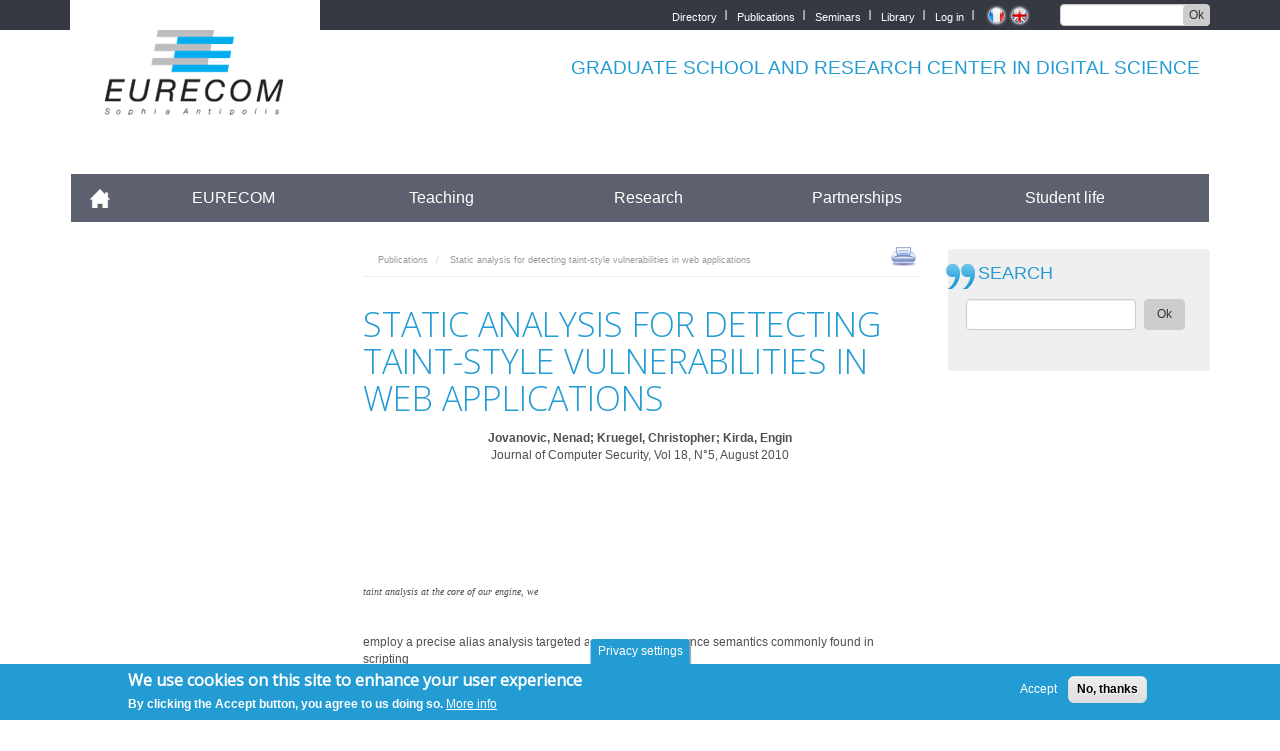

--- FILE ---
content_type: text/html; charset=UTF-8
request_url: https://www.eurecom.fr/en/publication/3237
body_size: 15863
content:
<!DOCTYPE html>
<html  lang="en" dir="ltr" prefix="content: http://purl.org/rss/1.0/modules/content/  dc: http://purl.org/dc/terms/  foaf: http://xmlns.com/foaf/0.1/  og: http://ogp.me/ns#  rdfs: http://www.w3.org/2000/01/rdf-schema#  schema: http://schema.org/  sioc: http://rdfs.org/sioc/ns#  sioct: http://rdfs.org/sioc/types#  skos: http://www.w3.org/2004/02/skos/core#  xsd: http://www.w3.org/2001/XMLSchema# ">
  <head>
    <meta charset="utf-8" />
<meta name="Generator" content="Drupal 9 (https://www.drupal.org)" />
<meta name="MobileOptimized" content="width" />
<meta name="HandheldFriendly" content="true" />
<meta name="viewport" content="width=device-width, initial-scale=1.0" />
<style>div#sliding-popup, div#sliding-popup .eu-cookie-withdraw-banner, .eu-cookie-withdraw-tab {background: #239CD3} div#sliding-popup.eu-cookie-withdraw-wrapper { background: transparent; } #sliding-popup h1, #sliding-popup h2, #sliding-popup h3, #sliding-popup p, #sliding-popup label, #sliding-popup div, .eu-cookie-compliance-more-button, .eu-cookie-compliance-secondary-button, .eu-cookie-withdraw-tab { color: #ffffff;} .eu-cookie-withdraw-tab { border-color: #ffffff;}</style>
<link rel="icon" href="/en/publication/themes/custom/eurecom/favicon.ico" type="image/vnd.microsoft.icon" />
<link rel="alternate" hreflang="fr" href="https://www.eurecom.fr/fr/publication/3237" />
<link rel="alternate" hreflang="en" href="https://www.eurecom.fr/en/publication/3237" />
<link rel="canonical" href="https://www.eurecom.fr/en/publication/3237" />
<link rel="shortlink" href="https://www.eurecom.fr/en/node/4904650" />
<script src="/en/publication/sites/default/files/google_tag/eurecom_gtm_5qzphk2/google_tag.script.js?t8z48h" defer></script>

    <title>Static analysis for detecting taint-style vulnerabilities in web applications | EURECOM</title>
    <link rel="stylesheet" media="all" href="/en/publication/core/modules/system/css/components/align.module.css?t8z48h" />
<link rel="stylesheet" media="all" href="/en/publication/core/modules/system/css/components/fieldgroup.module.css?t8z48h" />
<link rel="stylesheet" media="all" href="/en/publication/core/modules/system/css/components/container-inline.module.css?t8z48h" />
<link rel="stylesheet" media="all" href="/en/publication/core/modules/system/css/components/clearfix.module.css?t8z48h" />
<link rel="stylesheet" media="all" href="/en/publication/core/modules/system/css/components/details.module.css?t8z48h" />
<link rel="stylesheet" media="all" href="/en/publication/core/modules/system/css/components/hidden.module.css?t8z48h" />
<link rel="stylesheet" media="all" href="/en/publication/core/modules/system/css/components/item-list.module.css?t8z48h" />
<link rel="stylesheet" media="all" href="/en/publication/core/modules/system/css/components/js.module.css?t8z48h" />
<link rel="stylesheet" media="all" href="/en/publication/core/modules/system/css/components/nowrap.module.css?t8z48h" />
<link rel="stylesheet" media="all" href="/en/publication/core/modules/system/css/components/position-container.module.css?t8z48h" />
<link rel="stylesheet" media="all" href="/en/publication/core/modules/system/css/components/progress.module.css?t8z48h" />
<link rel="stylesheet" media="all" href="/en/publication/core/modules/system/css/components/reset-appearance.module.css?t8z48h" />
<link rel="stylesheet" media="all" href="/en/publication/core/modules/system/css/components/resize.module.css?t8z48h" />
<link rel="stylesheet" media="all" href="/en/publication/core/modules/system/css/components/sticky-header.module.css?t8z48h" />
<link rel="stylesheet" media="all" href="/en/publication/core/modules/system/css/components/system-status-counter.css?t8z48h" />
<link rel="stylesheet" media="all" href="/en/publication/core/modules/system/css/components/system-status-report-counters.css?t8z48h" />
<link rel="stylesheet" media="all" href="/en/publication/core/modules/system/css/components/system-status-report-general-info.css?t8z48h" />
<link rel="stylesheet" media="all" href="/en/publication/core/modules/system/css/components/tablesort.module.css?t8z48h" />
<link rel="stylesheet" media="all" href="/en/publication/core/modules/system/css/components/tree-child.module.css?t8z48h" />
<link rel="stylesheet" media="all" href="/en/publication/modules/contrib/eu_cookie_compliance/css/eu_cookie_compliance.css?t8z48h" />
<link rel="stylesheet" media="all" href="/en/publication/sites/default/files/css/responsive_menu_breakpoint.css?t8z48h" />
<link rel="stylesheet" media="all" href="/en/publication/libraries/mmenu/dist/mmenu.css?t8z48h" />
<link rel="stylesheet" media="all" href="/en/publication/modules/contrib/responsive_menu/css/responsive_menu.css?t8z48h" />
<link rel="stylesheet" media="all" href="/en/publication/modules/contrib/colorbox/styles/default/colorbox_style.css?t8z48h" />
<link rel="stylesheet" media="all" href="/en/publication/themes/custom/eurecom/css/style.css?t8z48h" />
<link rel="stylesheet" media="all" href="/en/publication/themes/custom/eurecom/dist/css/bootstrap.css?t8z48h" />
<link rel="stylesheet" media="all" href="/en/publication/themes/custom/eurecom/css/colors.css?t8z48h" />
<link rel="stylesheet" media="all" href="/en/publication/themes/custom/eurecom/css/spacing.css?t8z48h" />
<link rel="stylesheet" media="all" href="/en/publication/themes/custom/eurecom/css/typography.css?t8z48h" />
<link rel="stylesheet" media="all" href="/en/publication/themes/custom/eurecom/css/sushi.css?t8z48h" />
<link rel="stylesheet" media="all" href="/en/publication/themes/custom/eurecom/css/menus.css?t8z48h" />
<link rel="stylesheet" media="all" href="/en/publication/themes/custom/eurecom/css/publications.css?t8z48h" />
<link rel="stylesheet" media="all" href="/en/publication/themes/custom/eurecom/css/publication-facets.css?t8z48h" />
<link rel="stylesheet" media="all" href="/en/publication/themes/custom/eurecom/css/people.css?t8z48h" />
<link rel="stylesheet" media="all" href="/en/publication/themes/custom/eurecom/css/override.css?t8z48h" />
<link rel="stylesheet" media="all" href="/en/publication/themes/custom/eurecom/dist/css/style.css?t8z48h" />
<link rel="stylesheet" media="all" href="//fonts.googleapis.com/css?family=Open+Sans:300,400" />
<link rel="stylesheet" media="print" href="/en/publication/themes/custom/eurecom/css/print.css?t8z48h" />

    
  </head>
  <body class="path-node page-node-type-publication has-glyphicons">
    <a href="#main-content" class="visually-hidden focusable skip-link">
      Skip to main content
    </a>
    <noscript><iframe src="https://www.googletagmanager.com/ns.html?id=GTM-5QZPHK2" height="0" width="0" style="display:none;visibility:hidden"></iframe></noscript>
      <div class="dialog-off-canvas-main-canvas" data-off-canvas-main-canvas>
    
<div id="page-wrapper" class="internal-page">
    <div id="page">

    <section class="top-header-page">
                                            <div class="container">
                  <div class="region region-top-header">
    <section class="views-exposed-form block block-views block-views-exposed-filter-blocksite-search-page-1 clearfix" data-drupal-selector="views-exposed-form-site-search-page-1" id="block-exposedformsite-searchpage-1">
  
    

      <form action="/en/search" method="get" id="views-exposed-form-site-search-page-1" accept-charset="UTF-8">
  <div class="form--inline form-inline clearfix">
  <div class="form-item js-form-item form-type-textfield js-form-type-textfield form-item-search-api-fulltext js-form-item-search-api-fulltext form-group">
      <label for="edit-search-api-fulltext" class="control-label">SEARCH</label>
  
  
  <input data-drupal-selector="edit-search-api-fulltext" class="form-text form-control" type="text" id="edit-search-api-fulltext" name="search_api_fulltext" value="" size="30" maxlength="128" />

  
  
  </div>
<div data-drupal-selector="edit-actions" class="form-actions form-group js-form-wrapper form-wrapper" id="edit-actions"><button data-drupal-selector="edit-submit-site-search" class="button js-form-submit form-submit btn-default btn" type="submit" id="edit-submit-site-search" value="Ok">Ok</button></div>

</div>

</form>

  </section>

<section class="language-switcher-language-url block block-language block-language-blocklanguage-interface clearfix" id="block-selecteurdelangue" role="navigation">
  
    

      <ul class="links"><li hreflang="fr" data-drupal-link-system-path="node/4904650" class="fr"><a href="/fr/publication/3237" class="language-link use-ajax" hreflang="fr" data-drupal-link-system-path="node/4904650" data-dialog-type="colorbox" data-dialog-options="{&quot;width&quot;:75,&quot;dialogClass&quot;:&quot;customE&quot;}">    <img class="language-icon img-responsive" src="/en/publication/themes/custom/eurecom/flags/fr.png" width="16" height="12" alt="French" title="French" loading="lazy" typeof="foaf:Image" />

</a></li><li hreflang="en" data-drupal-link-system-path="node/4904650" class="en is-active"><a href="/en/publication/3237" class="language-link use-ajax is-active" hreflang="en" data-drupal-link-system-path="node/4904650" data-dialog-type="colorbox" data-dialog-options="{&quot;width&quot;:75,&quot;dialogClass&quot;:&quot;customE&quot;}">    <img class="language-icon img-responsive" src="/en/publication/themes/custom/eurecom/flags/en.png" width="16" height="12" alt="English" title="English" loading="lazy" typeof="foaf:Image" />

</a></li></ul>
  </section>

<nav role="navigation" aria-labelledby="block-topmenu-menu" id="block-topmenu">
            
  <h2 class="visually-hidden" id="block-topmenu-menu">Top menu</h2>
  

        
              <ul class="menu nav">
                            <li>
        <a href="/en/directory" data-drupal-link-system-path="directory">Directory</a>
                  </li>
                        <li>
        <a href="/en/publication" data-drupal-link-system-path="publication">Publications</a>
                  </li>
                        <li>
        <a href="/en/seminar" data-drupal-link-system-path="seminar">Seminars</a>
                  </li>
                        <li>
        <a href="/en/student-life/library" data-drupal-link-system-path="node/96">Library</a>
                  </li>
                        <li>
        <a href="/en/user/login" data-drupal-link-system-path="user/login">Log in</a>
                  </li>
        </ul>
  


  </nav>

  </div>

              </div>
                          </section>

     <header class="container" role="heading">
                  
              <div class="region region-header">
          <a class="logo navbar-btn pull-left" href="/en" title="Home" rel="home">
      <img src="/en/themes/custom/eurecom/images/EURECOM_logo_250x118.png" alt="Home" />
    </a>
          <p class="navbar-text">GRADUATE SCHOOL AND RESEARCH CENTER IN DIGITAL SCIENCE</p>
  
  </div>


                       </header>



          <section class="navbar navbar-default container" id="navbar" role="banner">
            <div class="navbar-header">
          <div class="region region-navigation">
    <section id="block-horizontalmenu" class="block block-responsive-menu block-responsive-menu-horizontal-menu clearfix">
  
    

      <nav class="responsive-menu-block-wrapper">
  
              <ul id="horizontal-menu" class="horizontal-menu">
                    <li class="menu-item">
        <a href="/en" data-drupal-link-system-path="&lt;front&gt;">Accueil</a>
              </li>
                <li class="menu-item menu-item--collapsed">
        <a href="/en/eurecom/strategy" data-drupal-link-system-path="node/13">EURECOM</a>
              </li>
                <li class="menu-item menu-item--collapsed">
        <a href="/en/teaching" data-drupal-link-system-path="node/100">Teaching</a>
              </li>
                <li class="menu-item menu-item--collapsed">
        <a href="/en/research" data-drupal-link-system-path="node/148">Research</a>
              </li>
                <li class="menu-item menu-item--collapsed">
        <a href="/en/partners/partnership-policy" data-drupal-link-system-path="node/216">Partnerships</a>
              </li>
                <li class="menu-item menu-item--collapsed">
        <a href="/en/student-life" data-drupal-link-system-path="node/9">Student life</a>
              </li>
        </ul>
  


</nav>
  </section>

<section id="block-responsivemenumobileicon" class="responsive-menu-toggle-wrapper responsive-menu-toggle block block-responsive-menu block-responsive-menu-toggle clearfix">
  
    

      <a id="toggle-icon" class="toggle responsive-menu-toggle-icon" title="Menu" href="#off-canvas">
  <span class="icon"></span><span class="label">Menu</span>
</a>
  </section>


  </div>

                      </div>

                      </section>
  

          
  <div role="main" class="main-container container js-quickedit-main-content">
    <div class="row">

                              <aside class="col-md-3" role="complementary">
            
          </aside>
              
                  <section class="col-md-6 content">

                                      <div class="highlighted">  <div class="region region-highlighted">
        <ol class="breadcrumb">
          <li >
                  <a href="/en/publication">Publications</a>
              </li>
          <li  class="active">
                  Static analysis for detecting taint-style vulnerabilities in web applications
              </li>
      </ol>

<section id="block-tools" class="block block-block-content block-block-content1ada5489-8983-4e21-8f8b-98beadc55465 clearfix">
  
    

      
            <div class="field field--name-body field--type-text-with-summary field--label-hidden field--item"><div class="tools"><a class="print" href="javascript:window.print();">print</a></div>
</div>
      
  </section>


  </div>
</div>
                  
                
                
                
                          <a id="main-content"></a>
            <div class="region region-content">
    <div data-drupal-messages-fallback class="hidden"></div>    <h1 class="page-header">
<span>Static analysis for detecting taint-style vulnerabilities in web applications</span>
</h1>

  

<div data-history-node-id="4904650" role="article" about="/en/publication/3237" class="publication full clearfix">

  
  <div class="authors text-center"><b>
            <div class="field field--name-field-authors field--type-string-long field--label-hidden field--item">Jovanovic, Nenad; Kruegel, Christopher; Kirda, Engin</div>
      </b></div>

  <div class="source text-center">
    
            <div class="field field--name-field-source field--type-string-long field--label-hidden field--item">Journal of Computer Security, Vol 18, N°5, August 2010</div>
      
  </div>
  <br />
    <div class="source text-justify">
    
            <div class="field field--name-field-abstract-publication field--type-text-long field--label-hidden field--item"><p> </p>
<p> </p>
<p> </p>
<p> </p>
<p align="left"><i><font size="1" face="Times-Italic"><font size="1" face="Times-Italic">taint analysis </font></font><font size="1" face="Times-Roman"><font size="1" face="Times-Roman">at the core of our engine, we</font></font></i></p>
<p> </p>
<p align="left">employ a precise alias analysis targeted at the unique reference semantics commonly found in scripting</p>
<p> </p>
<p align="left">languages. Moreover, we enhance the quality and quantity of the generated vulnerability reports by employing</p>
<p> </p>
<p align="left">an iterative two-phase algorithm for fast and precise resolution of file inclusions. The presented</p>
<p> </p>
<p align="left">concepts are targeted at the general class of taint-style vulnerabilities and can be easily applied to the detection</p>
<p> </p>
<p align="left">of vulnerability types such as SQL injection, cross-site scripting (XSS), and command injection.</p>
<p> </p>
<p align="left">We implemented the presented concepts in Pixy, a high-precision static analysis tool aimed at detecting</p>
<p> </p>
<p align="left">cross-site scripting and SQL injection vulnerabilities in PHP programs. To demonstrate the effectiveness</p>
<p> </p>
<p align="left">of our techniques, we analyzed a number of popular, open-source web applications and discovered hundreds</p>
<p> </p>
<p align="left">of previously unknown vulnerabilities. Both the high analysis speed as well as the low number of</p>
<p> </p>
<p>generated false positives show that our techniques can be used for conducting effective security audits.</p>
<p> </p>
<p> </p>
<p> </p>
<p align="left">The number and the importance of web applications have increased rapidly over the last years. At the</p>
<p> </p>
<p align="left">same time, the quantity and impact of security vulnerabilities in such applications have grown as well.</p>
<p> </p>
<p align="left">Since manual code reviews are time-consuming, error-prone and costly, the need for automated solutions</p>
<p> </p>
<p align="left">has become evident.</p>
<p> </p>
<p align="left">In this paper, we address the problem of vulnerable web applications by means of static source code</p>
<p> </p>
<p align="left">analysis. More precisely, we use flow-sensitive, interprocedural and context-sensitive data flow analysis</p>
<p> </p>
<p align="left">to discover vulnerable points in a program. In addition to the</p>
</div>
      
  </div>
  <br />
    <div class="documents html mb-1">
    <a href="/en/publication/3237" hreflang="fr" class="use-ajax" data-dialog-type="colorbox" data-dialog-options="{'width':300,'dialogClass':'customE'}">Detail</a>
  </div>
  
    
          <div class="documents document mb-1">
        <a href="/en/publication/3237/copyright" class="use-ajax" data-dialog-type="colorbox" data-dialog-options="{'width':300,'dialogClass':'customE'}">Document</a>
      </div>
      
        <div class="documents doi">
      <a href="http://dx.doi.org/10.3233/JCS-2009-0385">DOI</a>
    </div>
       <div class="documents bibtex">
      <a href="/publication.bib/3237" download="EURECOM-3237.bib">BIBTEX</a>
    </div>


          <div class="container-fluid">
          <div class="row mb-1">
        <div  class="col-sm-12 col-md-2 field--label">Type:</div>
        <div  class="col-md-10">Journal</div>
      </div>
                          <div class="row mb-1">
        <div  class="col-sm-12 col-md-2 field--label">Date:</div>
        <div  class="col-md-10">2010-08-16</div>
      </div>
              <div class="row mb-1">
        <div  class="col-sm-12 col-md-2 field--label">Department:</div>
        <div  class="col-md-10">Digital Security</div>
      </div>
              <div class="row mb-1">
        <div  class="col-sm-12 col-md-2 field--label">Eurecom Ref:</div>
        <div  class="col-md-10">3237</div>
      </div>
              <div class="row mb-1">
        <div  class="col-sm-12 col-md-2 field--label">Copyright:</div>
        <div  class="col-md-10">©  IOS Press. Personal use of this material is permitted. The definitive version of this paper was published in Journal of Computer Security, Vol 18, N°5, August 2010 and is available at : http://dx.doi.org/10.3233/JCS-2009-0385</div>
      </div>
          </div>
    
</div>

<hr/>
<b>PERMALINK :</b> https://www.eurecom.fr/publication/3237


  </div>

              </section>

                              <aside class="col-md-3" role="complementary">
              <div class="region region-sidebar-second">
    <section class="views-exposed-form block block-views block-views-exposed-filter-blocksite-search-page-1 clearfix" data-drupal-selector="views-exposed-form-site-search-page-1" id="block-exposedformsite-searchpage-1-2">
  
    

      <form action="/en/search" method="get" id="views-exposed-form-site-search-page-1" accept-charset="UTF-8">
  <div class="form--inline form-inline clearfix">
  <div class="form-item js-form-item form-type-textfield js-form-type-textfield form-item-search-api-fulltext js-form-item-search-api-fulltext form-group">
      <label for="edit-search-api-fulltext--2" class="control-label">SEARCH</label>
  
  
  <input data-drupal-selector="edit-search-api-fulltext" class="form-text form-control" type="text" id="edit-search-api-fulltext--2" name="search_api_fulltext" value="" size="30" maxlength="128" />

  
  
  </div>
<div data-drupal-selector="edit-actions" class="form-actions form-group js-form-wrapper form-wrapper" id="edit-actions--2"><button data-drupal-selector="edit-submit-site-search-2" class="button js-form-submit form-submit btn-default btn" type="submit" id="edit-submit-site-search--2" value="Ok">Ok</button></div>

</div>

</form>

  </section>


  </div>

          </aside>
                  </div>
  </div>


                            <div class="bottom-page">
              <div class="container">
                  <div class="region region-bottom">
    <nav role="navigation" aria-labelledby="block-bottomlinks-menu" id="block-bottomlinks">
            
  <h2 class="visually-hidden" id="block-bottomlinks-menu">Bottom links</h2>
  

        
              <ul class="menu nav">
                            <li>
        <a href="/en/access" data-drupal-link-system-path="node/251">Plan &amp; accès</a>
                  </li>
                        <li>
        <a href="/fr/infos-pratiques">Outils EURECOM</a>
                  </li>
                        <li>
        <a href="/en/legal-notice" data-drupal-link-system-path="node/281">Mentions Légales</a>
                  </li>
                        <li>
        <a href="/en/publication/all" data-drupal-link-system-path="publication/all" class="use-ajax" data-dialog-type="colorbox" data-dialog-options="{&quot;width&quot;:75,&quot;dialogClass&quot;:&quot;customE&quot;}">Les publications</a>
                  </li>
                        <li>
        <a href="/en/seminar" data-drupal-link-system-path="seminar">Les séminaires</a>
                  </li>
        </ul>
  


  </nav>
<section id="block-mentionslegalesresponsive" class="block block-block-content block-block-content5a711301-8f71-4acb-b541-662d79499ff6 clearfix">
  
    

      
            <div class="field field--name-body field--type-text-with-summary field--label-hidden field--item"><p><a href="/en/legal-notice">Legal Notice</a></p>
</div>
      
  </section>


  </div>

                  <div class="social-links">
                     	<a target="_blank" href="https://www.topuniversities.com/qs-stars#sorting=overall+country=+rating=+order=desc+orderby=uni+search=eurecom" style="position:relative;top:-3px;left:10px;">
                        <img src="/themes/custom/eurecom/images/uni-overall-5star2.png" style="border:1px solid #CCCCCC; background: white">
                      </a>
                      <a target="_blank" href="http://www.mines-telecom.fr" style="position:relative;top:-3px;left:10px;">
                        <img src="/themes/custom/eurecom/images/mines.png" style="border:1px solid #CCCCCC; background: white">
                      </a>
                      <a target="_blank" href="http://www.instituts-carnot.eu/" style="position:relative;top:-3px;left:10px;">
                        <img src="/themes/custom/eurecom/images/carnot.png" style="border:1px solid #CCCCCC; background: white">
                      </a>
                    </div>
              </div>
          </div>
              
      <footer class="footer" role="contentinfo">

        <div id="block-node-0" class="clear-block block block-node container">
          <div class="content"><a href="/rss.xml" class="feed-icon"><img src="/themes/custom/eurecom/images/feed.png" alt="Syndiquer le contenu" title="Syndiquer" width="16" height="16"></a></div>
        </div>

        <div class="container">
              <div class="region region-footer">
    <nav role="navigation" aria-labelledby="block-mainmenufr-3-menu" id="block-mainmenufr-3">
            
  <h2 class="visually-hidden" id="block-mainmenufr-3-menu">Main Menu Final</h2>
  

        
              <ul class="menu nav">
                            <li>
        <a href="/en" data-drupal-link-system-path="&lt;front&gt;">Accueil</a>
                  </li>
                        <li class="expanded">
            <a href="/en/eurecom/strategy" class="dropdown-toggle">EURECOM </a>
                                  <ul>
                            <li>
        <a href="/en/eurecom/strategy" data-drupal-link-system-path="node/13">Presentation</a>
                  </li>
                        <li>
        <a href="/en/eurecom/newsroom" data-drupal-link-system-path="node/4801904">Newsroom</a>
                  </li>
                        <li>
        <a href="/en/eurecom/job-opportunities" data-drupal-link-system-path="node/4801600">Job opportunities</a>
                  </li>
                        <li>
        <a href="/en/node/2097178" data-drupal-link-system-path="node/2097178">EURECOM Appels d&#039;offres</a>
                  </li>
        </ul>
  
            </li>
                        <li class="expanded">
            <a href="/en/teaching" class="dropdown-toggle">Teaching </a>
                                  <ul>
                            <li>
        <a href="/en/teaching/why-eurecom" data-drupal-link-system-path="node/332">Why EURECOM?</a>
                  </li>
                        <li>
        <a href="/en/teaching/academic-schedule" data-drupal-link-system-path="node/333">Academic Schedule</a>
                  </li>
                        <li>
        <a href="/en/teaching/admission" data-drupal-link-system-path="node/4816178">Admission</a>
                  </li>
                        <li>
        <a href="/en/teaching/tuition-fees" data-drupal-link-system-path="node/4828702">Tuition Fees</a>
                  </li>
                        <li>
        <a href="/en/teaching/scholarships" data-drupal-link-system-path="node/4788245">Scholarships</a>
                  </li>
                        <li>
        <a href="/en/teaching/cooperation" data-drupal-link-system-path="node/415">International</a>
                  </li>
                        <li>
        <a href="/en/teaching/eurecom-engineering-degree" data-drupal-link-system-path="node/1620554">EURECOM engineering degree</a>
                  </li>
                        <li>
        <a href="/en/teaching/post-masters-degree" data-drupal-link-system-path="node/530">Post Master&#039;s degree</a>
                  </li>
                        <li>
        <a href="/en/teaching/master-computer-science" data-drupal-link-system-path="node/128">Master in Computer Science</a>
                  </li>
                        <li>
        <a href="/en/teaching/master-networks-and-telecommunication" data-drupal-link-system-path="node/1620553">Master in Networks and Telecommunication</a>
                  </li>
                        <li>
        <a href="/en/node/1183" data-drupal-link-system-path="node/1183">European Double Degree Masters</a>
                  </li>
                        <li>
        <a href="/en/teaching/doctoral-program" data-drupal-link-system-path="node/138">Doctoral Program</a>
                  </li>
                        <li>
        <a href="/en/teaching/first-job-openings-0" data-drupal-link-system-path="node/146">First job &amp; openings</a>
                  </li>
                        <li>
        <span>Courses</span>
                  </li>
                        <li>
        <a href="/en/faq" data-drupal-link-system-path="faq">FAQ</a>
                  </li>
        </ul>
  
            </li>
                        <li class="expanded">
            <a href="/en/research" class="dropdown-toggle">Research </a>
                                  <ul>
                            <li>
        <a href="/en/research/results-research" data-drupal-link-system-path="node/152">Results from Research</a>
                  </li>
                        <li>
        <a href="/en/research/department-data-science" data-drupal-link-system-path="node/176">Data Science Department</a>
                  </li>
                        <li>
        <a href="/en/research/communication-systems-department" data-drupal-link-system-path="node/194">Communication System Department</a>
                  </li>
                        <li>
        <a href="/en/research/networking-and-security-department" data-drupal-link-system-path="node/164">Digital Security Department</a>
                  </li>
                        <li>
        <a href="/en/research/telecom-paris-labs" data-drupal-link-system-path="node/208">Telecom Paris Labs</a>
                  </li>
                        <li>
        <a href="/en/research/research-team" data-drupal-link-system-path="node/377">Research Team</a>
                  </li>
        </ul>
  
            </li>
                        <li class="expanded">
            <a href="/en/partners/partnership-policy" class="dropdown-toggle">Partnerships </a>
                                  <ul>
                            <li>
        <a href="/en/partners" data-drupal-link-system-path="node/210">EURECOM consortium members</a>
                  </li>
                        <li>
        <a href="/en/partners/collaboration-types" data-drupal-link-system-path="node/411">Collaboration types</a>
                  </li>
                        <li>
        <a href="/en/partnerships/meet-our-students" data-drupal-link-system-path="node/4788264">Meet our students</a>
                  </li>
        </ul>
  
            </li>
                        <li class="expanded">
            <a href="/en/student-life" class="dropdown-toggle">Student life </a>
                                  <ul>
                            <li>
        <a href="/en/student-life" data-drupal-link-system-path="node/9">Student guide</a>
                  </li>
                        <li>
        <a href="/en/student-life/students-union" data-drupal-link-system-path="node/74">Associations</a>
                  </li>
                        <li>
        <a href="/en/student-life/classes-godfathers" data-drupal-link-system-path="node/84">Classes godfathers</a>
                  </li>
                        <li>
        <a href="/en/student-life/alumni" data-drupal-link-system-path="node/88">Alumni</a>
                  </li>
        </ul>
  
            </li>
        </ul>
  


  </nav>

  </div>


        </div>

        <div class="footer-address container">
                <div class="credits">
                  Crédits <a href="http://www.indigen.com" target="_blank">indigen</a>
                </div>
                <span class="vcard" itemscope="" itemtype="http://data-vocabulary.org/Organization">
                  <a class="fn org url" href="http://www.eurecom.fr/" itemprop="name">EURECOM</a><br>
                  <span class="adr" itemprop="address" itemscope="" itemtype="http://data-vocabulary.org/Address"><span class="street-address" itemprop="street-address">Campus SophiaTech, <br>
                  450 Route des Chappes, </span> <span class="postal-code">06410</span> <span class="locality" itemprop="locality">Biot</span>, <span class="country-name">FRANCE</span><br>
                  Tél. : <span class="tel" itemprop="tel">+33 (0)4 93 00 81 00</span> - Fax : +33 (0)4 93 00 82 00<br>
                  <div class="geo">GPS: <span class="geo"><span class="latitude">43.614376</span>, <span class="longitude">7.070450‎</span></span> / <span>+43° 36' 51.75", +7° 4' 13.62"</span></div>
                  </span>
                </span>
            </div>


    </footer>
  
    </div>
</div>

  </div>

    <div class="off-canvas-wrapper"><div id="off-canvas">
              <ul>
                    <li class="menu-item--_43cefba-c908-4aa8-a64e-ecb813504402 menu-name--main-menu-fr">
        <a href="/en" data-drupal-link-system-path="&lt;front&gt;">Accueil</a>
              </li>
                <li class="menu-item--c75f7584-c5e0-43c8-a4a8-f6caa1abac0b menu-name--main-menu-fr">
        <a href="/en/eurecom/strategy" data-drupal-link-system-path="node/13">EURECOM</a>
                                <ul>
                    <li class="menu-item--ad77c6ab-9aa3-4ce9-9917-aafadc7351fc menu-name--main-menu-fr">
        <a href="/en/eurecom/strategy" data-drupal-link-system-path="node/13">Presentation</a>
                                <ul>
                    <li class="menu-item--_39d1dba-0539-4e8b-ab0b-a708d4e267cf menu-name--main-menu-fr">
        <a href="/en/eurecom/virtual-tour" data-drupal-link-system-path="node/104993">Virtual campus tour</a>
              </li>
                <li class="menu-item--bc030738-67be-4aba-9973-b68a77e97221 menu-name--main-menu-fr">
        <a href="/en/eurecom/strategy/directors-remark" data-drupal-link-system-path="node/19">Director&#039;s remark</a>
              </li>
                <li class="menu-item--_a61d99b-757a-45d1-be49-27a1a9d5848a menu-name--main-menu-fr">
        <a href="/en/eurecom/strategy/international-open-relationship" data-drupal-link-system-path="node/34">International dimension</a>
              </li>
                <li class="menu-item--_eb1a57d-2731-491f-8feb-44d1b311848b menu-name--main-menu-fr">
        <a href="/en/eurecom/presentation/ranking-and-recognition" data-drupal-link-system-path="node/598">Ranking and recognition</a>
              </li>
                <li class="menu-item--f2f8c5dd-7ddf-4f1d-8324-453ccf5d37a4 menu-name--main-menu-fr">
        <a href="/en/eurecom/strategy/presence-sophia-antipolis" data-drupal-link-system-path="node/30">Presence in Sophia-Antipolis</a>
              </li>
                <li class="menu-item--dcbf1f69-1ed0-45e7-8e7b-ebb4cbaf8c95 menu-name--main-menu-fr">
        <a href="/en/eurecom/strategy/history" data-drupal-link-system-path="node/21">History</a>
              </li>
                <li class="menu-item--cd94c6ea-3328-469d-84da-5e8ca0ed9c6d menu-name--main-menu-fr">
        <a href="/en/eurecom/presentation/quality-approach" data-drupal-link-system-path="node/4794373">Quality approach</a>
              </li>
                <li class="menu-item--_1045def-9c17-4103-9f00-af323ae55efa menu-name--main-menu-fr">
        <a href="/en/eurecom/presentation/gender-equality" data-drupal-link-system-path="node/1793732">Gender equality</a>
              </li>
                <li class="menu-item--_9280aa3-a269-4153-b2f5-8e7cc2e5eae4 menu-name--main-menu-fr">
        <a href="/en/eurecom/presentation/disabilities-management" data-drupal-link-system-path="node/3977694">Disabilities management</a>
              </li>
                <li class="menu-item--_dc71629-acfa-4197-97fe-b66cde20bb52 menu-name--main-menu-fr">
        <a href="/en/eurecom/presentation/preventing-sexual-and-gender-based-violence" data-drupal-link-system-path="node/4799926">SGVB Prevention</a>
              </li>
                <li class="menu-item--_0e5f16f-6ead-4065-bb23-ab12928d7336 menu-name--main-menu-fr">
        <a href="/en/eurecom/strategy/contacts" data-drupal-link-system-path="node/23">Contacts</a>
              </li>
        </ul>
  
              </li>
                <li class="menu-item--_ea7f3dc-1e6d-4945-8ab5-2cb27d243471 menu-name--main-menu-fr">
        <a href="/en/eurecom/newsroom" data-drupal-link-system-path="node/4801904">Newsroom</a>
                                <ul>
                    <li class="menu-item--_6cc297b-f5e2-4104-847a-47b4d4560376 menu-name--main-menu-fr">
        <a href="/en/eurecom/media/reseaux-sociaux-0" title="Réseaux sociaux" data-drupal-link-system-path="node/275">Réseaux sociaux</a>
              </li>
                <li class="menu-item--_eccdf2a-a85d-4386-9d60-d540932c6250 menu-name--main-menu-fr">
        <a href="/en/eurecom/media/booklets" data-drupal-link-system-path="node/52">Brochures</a>
              </li>
                <li class="menu-item--_fcac71d-1d9c-42ba-9dab-c9ae76aa8c0d menu-name--main-menu-fr">
        <a href="/en/eurecom/media/press-releases" data-drupal-link-system-path="node/60">Press releases</a>
              </li>
                <li class="menu-item--_bdd058f-546b-457f-8f23-06a3982c0e87 menu-name--main-menu-fr">
        <a href="/en/eurecom/media/news" data-drupal-link-system-path="eurecom/media/news">News</a>
              </li>
                <li class="menu-item--d0ab519e-df1d-4c04-b0c7-4d5e1f824d74 menu-name--main-menu-fr">
        <a href="/en/eurecom/newsroom/eurecom-research-blog" data-drupal-link-system-path="node/4801905">EURECOM Research Blog</a>
              </li>
                <li class="menu-item--_314a3ca-ce2d-4a3f-ad23-c935bf219aaf menu-name--main-menu-fr">
        <a href="/en/eurecom/media-resources/eurecom-imtech-blog" data-drupal-link-system-path="node/1265">EURECOM on I&#039;MTech Blog</a>
              </li>
        </ul>
  
              </li>
                <li class="menu-item--_9a5c526-0e60-4192-9f30-da6022db22aa menu-name--main-menu-fr">
        <a href="/en/eurecom/job-opportunities" data-drupal-link-system-path="node/4801600">Job opportunities</a>
                                <ul>
                    <li class="menu-item--_7e7c922-2aaa-45b3-9a94-8bc420d1e50b menu-name--main-menu-fr">
        <a href="/en/eurecom/job-opportunities/job-opportunities" data-drupal-link-system-path="eurecom/eurecom-recrute/offres-d-emploi">Job opportunities</a>
              </li>
        </ul>
  
              </li>
                <li class="menu-item--cf50fbe1-7954-4fb0-b4e3-87504470edc6 menu-name--main-menu-fr">
        <a href="/en/node/2097178" data-drupal-link-system-path="node/2097178">EURECOM Appels d&#039;offres</a>
              </li>
        </ul>
  
              </li>
                <li class="menu-item--_dcef1db-5809-40a2-a9af-a90a20ce3118 menu-name--main-menu-fr">
        <a href="/en/teaching" data-drupal-link-system-path="node/100">Teaching</a>
                                <ul>
                    <li class="menu-item--cdf70f5d-d67e-4791-acdb-481215f02857 menu-name--main-menu-fr">
        <a href="/en/teaching/why-eurecom" data-drupal-link-system-path="node/332">Why EURECOM?</a>
              </li>
                <li class="menu-item--_0283fb8-e266-4302-98bb-c7fba9cbccca menu-name--main-menu-fr">
        <a href="/en/teaching/academic-schedule" data-drupal-link-system-path="node/333">Academic Schedule</a>
              </li>
                <li class="menu-item--_0a6984b-75f4-4923-9682-c87af4eb24e8 menu-name--main-menu-fr">
        <a href="/en/teaching/admission" data-drupal-link-system-path="node/4816178">Admission</a>
                                <ul>
                    <li class="menu-item--_80c9ad9-8a9b-42a2-b6f5-3427af4d6f43 menu-name--main-menu-fr">
        <a href="/en/teaching/admission/how-apply" data-drupal-link-system-path="node/4817122">How to Apply</a>
              </li>
                <li class="menu-item--_da75d9d-60e5-4fc9-a307-fd297c1ee956 menu-name--main-menu-fr">
        <a href="/en/teaching/admission/required-documents" data-drupal-link-system-path="node/4817123">Required documents</a>
              </li>
                <li class="menu-item--_16042d2-b48e-4f54-9f75-5febb3c73871 menu-name--main-menu-fr">
        <a href="/en/teaching/admission/eligibility-requirements" data-drupal-link-system-path="node/4825725">Eligibility Requirements</a>
              </li>
                <li class="menu-item--c2ede1a2-13d5-42b9-8c9c-db80db8d7ea7 menu-name--main-menu-fr">
        <a href="/en/teaching/admission/english-proficiency" data-drupal-link-system-path="node/4817109">English Proficiency</a>
              </li>
                <li class="menu-item--_6f2d75c-6242-4112-9e52-0f3b31086ff3 menu-name--main-menu-fr">
        <a href="/en/teaching/admission/french-proficiency" data-drupal-link-system-path="node/4817121">French Proficiency</a>
              </li>
                <li class="menu-item--e6e2a7e4-ef11-47e7-8c33-8dad84e2677b menu-name--main-menu-fr">
        <a href="/en/teaching/admission/application-deadlines" data-drupal-link-system-path="node/4817110">Application Deadlines</a>
              </li>
        </ul>
  
              </li>
                <li class="menu-item--a09a119c-b74a-4778-bd26-e3c273bfd78f menu-name--main-menu-fr">
        <a href="/en/teaching/tuition-fees" data-drupal-link-system-path="node/4828702">Tuition Fees</a>
                                <ul>
                    <li class="menu-item--ee29b5a0-769f-4964-a24a-7a5a300430dc menu-name--main-menu-fr">
        <a href="/en/teaching/tuition-fees/payment-plans" data-drupal-link-system-path="node/4828708">Payment Plans</a>
              </li>
        </ul>
  
              </li>
                <li class="menu-item--_ec3b221-148a-476c-83ca-dbaa51b85680 menu-name--main-menu-fr">
        <a href="/en/teaching/scholarships" data-drupal-link-system-path="node/4788245">Scholarships</a>
              </li>
                <li class="menu-item--d4ea2f50-da8f-40fe-88bc-6c711f9a700a menu-name--main-menu-fr">
        <a href="/en/teaching/cooperation" data-drupal-link-system-path="node/415">International</a>
                                <ul>
                    <li class="menu-item--_1b2f727-81b9-4669-8139-d838e842d740 menu-name--main-menu-fr">
        <a href="/en/teaching/international-cooperation/student-exchange-programs" data-drupal-link-system-path="node/688">Academic partners</a>
              </li>
                <li class="menu-item--_6403ae1-3c7c-4278-a128-15262c9f4451 menu-name--main-menu-fr">
        <a href="/en/teaching/international/incoming-mobility" data-drupal-link-system-path="node/4842981">Incoming mobility</a>
              </li>
                <li class="menu-item--da1361dc-8a56-4a87-8b7f-65d3e8ce01e4 menu-name--main-menu-fr">
        <a href="/en/teaching/international/outgoing-mobility" data-drupal-link-system-path="node/4842982">Outgoing mobility</a>
              </li>
        </ul>
  
              </li>
                <li class="menu-item--_136312f-ac58-44b8-8469-7aaac9634c63 menu-name--main-menu-fr">
        <a href="/en/teaching/eurecom-engineering-degree" data-drupal-link-system-path="node/1620554">EURECOM engineering degree</a>
                                <ul>
                    <li class="menu-item--ecf2f564-9ce9-48bf-b2ff-c9e97ffd907e menu-name--main-menu-fr">
        <a href="/en/teaching/eurecom-engineering-degree/students-preparatory-classes" data-drupal-link-system-path="node/1620555">Students in Preparatory Classes</a>
              </li>
                <li class="menu-item--_0d411aa-0da6-40c7-a0d5-bdb46478def1 menu-name--main-menu-fr">
        <a href="/en/teaching/eurecom-engineering-degree/university-students" data-drupal-link-system-path="node/1620556">University Students</a>
              </li>
                <li class="menu-item--a0f240b5-f8bc-4e08-a720-cd292893e071 menu-name--main-menu-fr">
        <a href="/en/teaching/engineering-studies/6-12-months-curriculum" data-drupal-link-system-path="node/257">Cursus 6 - 12 month</a>
                                <ul>
                    <li class="menu-item--_05d756f-9533-4d0b-a007-260e9854536c menu-name--main-menu-fr">
        <a href="/en/teaching/engineering-studies-exchange-students/cursus-6-12-month/cursus-6-12-month" data-drupal-link-system-path="node/292">Tracks</a>
                                <ul>
                    <li class="menu-item--_2e8d7a5-36d1-47a1-8454-65c800225a74 menu-name--main-menu-fr">
        <a href="/en/teaching/engineering-studies-exchange-students/cursus-6-12-month/cursus-6-12-month" data-drupal-link-system-path="node/292">Free curriculum</a>
              </li>
        </ul>
  
              </li>
        </ul>
  
              </li>
                <li class="menu-item--_633c8ec-1fff-4e74-8adb-7a57fb1ced4b menu-name--main-menu-fr">
        <a href="/en/node/646" data-drupal-link-system-path="node/646">Spécial Concours Commun</a>
              </li>
                <li class="menu-item--b4b44757-cc7d-4c17-8474-da683877c34e menu-name--main-menu-fr">
        <a href="/en/teaching/engineering-studies/tracks/data-science" data-drupal-link-system-path="node/285">Tracks</a>
                                <ul>
                    <li class="menu-item--_6718c38-2255-437a-9ff5-7475aedcc5f0 menu-name--main-menu-fr">
        <a href="/en/teaching/engineering-studies/tracks/data-science" data-drupal-link-system-path="node/285">Data Science</a>
              </li>
                <li class="menu-item--_872b613-96c6-405f-bf5f-9d923ee51f86 menu-name--main-menu-fr">
        <a href="/en/teaching/engineering-studies/tracks/embedded-systems" data-drupal-link-system-path="node/288">Embedded systems</a>
              </li>
                <li class="menu-item--_d0a8e24-6975-47b0-87e9-17384806ed53 menu-name--main-menu-fr">
        <a href="/en/teaching/engineering-studies/tracks/digital-security" data-drupal-link-system-path="node/290">Digital Security</a>
              </li>
                <li class="menu-item--dca87edc-02f7-4c9f-bc14-75dc5a814f1b menu-name--main-menu-fr">
        <a href="/en/teaching/engineering-studies/tracks/internet-of-things" data-drupal-link-system-path="node/1394">Internet Of Things</a>
              </li>
                <li class="menu-item--fa4bfdbd-5e4c-4baf-b072-bd78d962173a menu-name--main-menu-fr">
        <a href="/en/teaching/engineering-studies/tracks/intelligent-communications-system" data-drupal-link-system-path="node/1393">Intelligent communication systems</a>
              </li>
        </ul>
  
              </li>
        </ul>
  
              </li>
                <li class="menu-item--_67b52d5-4feb-4da7-9b2a-ffeedb8d702d menu-name--main-menu-fr">
        <a href="/en/teaching/post-masters-degree" data-drupal-link-system-path="node/530">Post Master&#039;s degree</a>
                                <ul>
                    <li class="menu-item--_670dd19-8828-468f-8648-b542f0634c74 menu-name--main-menu-fr">
        <a href="/en/teaching/post-masters-degree/post-masters-degree-security-computer-systems-and-communications" data-drupal-link-system-path="node/532">Security in Computer Systems and Communications</a>
              </li>
        </ul>
  
              </li>
                <li class="menu-item--_593b2ee-eee5-4f04-9023-e905c90f8852 menu-name--main-menu-fr">
        <a href="/en/teaching/master-computer-science" data-drupal-link-system-path="node/128">Master in Computer Science</a>
                                <ul>
                    <li class="menu-item--_8f63e42-22a9-46d7-b990-8af586b389be menu-name--main-menu-fr">
        <a href="/en/teaching/master-computer-science/msc-computer-science-digital-security-track" data-drupal-link-system-path="node/132">Digital Security track</a>
              </li>
                <li class="menu-item--_af66c67-cee7-4542-b2e3-d583372f72fb menu-name--main-menu-fr">
        <a href="/en/teaching/master-computer-science/msc-computer-science-digital-security-track-dd-18-months" data-drupal-link-system-path="node/3809265">Digital Security track _ DD 18 months </a>
              </li>
                <li class="menu-item--d679d078-ce0c-441e-bbab-7bd2a0e0489d menu-name--main-menu-fr">
        <a href="/en/teaching/master-computer-science/msc-computer-science-data-science-track" data-drupal-link-system-path="node/881">Data Science track</a>
              </li>
                <li class="menu-item--_802533c-809e-4227-bb38-7ccaa2a3da03 menu-name--main-menu-fr">
        <a href="/en/teaching/master-computer-science/msc-computer-science-data-science-track-dd-18-months" data-drupal-link-system-path="node/3809266">Data Science track _ DD 18 months </a>
              </li>
        </ul>
  
              </li>
                <li class="menu-item--d73b9cbb-7e11-489c-8050-d7121510623b menu-name--main-menu-fr">
        <a href="/en/teaching/master-networks-and-telecommunication" data-drupal-link-system-path="node/1620553">Master in Networks and Telecommunication</a>
                                <ul>
                    <li class="menu-item--_c0ef416-f6ca-4b2b-978c-65ab70cca9d9 menu-name--main-menu-fr">
        <a href="/en/teaching/master-networks-and-telecommunication/msc-networks-and-telecommunication-intelligent" data-drupal-link-system-path="node/134">Intelligent Communication Systems track</a>
              </li>
                <li class="menu-item--b1aa27c8-a845-46dd-b378-c1cf2a0ce748 menu-name--main-menu-fr">
        <a href="/en/teaching/master-networks-and-telecommunication/msc-networks-and-telecommunication-intelligent-0" data-drupal-link-system-path="node/3809267">Intelligent communication systems track_ DD 18 months </a>
              </li>
                <li class="menu-item--ffa08d3f-869a-4dce-934e-0624485ae33e menu-name--main-menu-fr">
        <a href="/en/teaching/master-networks-and-telecommunication/msc-networks-and-telecommunication-internet-things" data-drupal-link-system-path="node/1089">Internet of Things (IoT) track</a>
              </li>
                <li class="menu-item--_4702a0b-bc2e-4d03-8ba9-52d6896b4fcb menu-name--main-menu-fr">
        <a href="/en/teaching/master-networks-and-telecommunication/msc-networks-and-telecommunication-internet-things-0" data-drupal-link-system-path="node/3809268">Internet of Things (IoT) track _ DD 18 months </a>
              </li>
        </ul>
  
              </li>
                <li class="menu-item--_7b30656-b311-4ecf-b66a-789e4586a5cb menu-name--main-menu-fr">
        <a href="/en/node/1183" data-drupal-link-system-path="node/1183">European Double Degree Masters</a>
                                <ul>
                    <li class="menu-item--ae748f6f-ae32-4b90-9283-f9a163a15299 menu-name--main-menu-fr">
        <a href="/en/teaching/european-double-degree-masters/master-autonomous-systems-and-intelligent-robots" data-drupal-link-system-path="node/1184">Master in Autonomous Systems - EIT DIGITAL</a>
              </li>
                <li class="menu-item--_7c37a45-e5d2-4d6f-aaf9-3f386188b3f1 menu-name--main-menu-fr">
        <a href="/en/teaching/european-double-degree-masters/master-cyber-security" data-drupal-link-system-path="node/1181">Master in Cyber Security - EIT Digital</a>
              </li>
                <li class="menu-item--_cf73fe1-dabe-4683-af21-57a758399e10 menu-name--main-menu-fr">
        <a href="/en/teaching/european-double-degree-masters/master-artificial-intelligence-affective-computing-eit" data-drupal-link-system-path="node/4844360">Master in Artificial Intelligence with Affective Computing - EIT DIGITAL</a>
              </li>
                <li class="menu-item--ec5962a8-cdf9-4776-94d1-a1fd98648d3e menu-name--main-menu-fr">
        <a href="/en/teaching/master-security-and-cloud-computing-secclo-erasmus-mundus" data-drupal-link-system-path="node/1152">Master in Security and Cloud Computing (SECCLO) - ERASMUS MUNDUS</a>
              </li>
        </ul>
  
              </li>
                <li class="menu-item--cac07618-2ff2-49bd-8c5b-9bd991f7998e menu-name--main-menu-fr">
        <a href="/en/teaching/doctoral-program" data-drupal-link-system-path="node/138">Doctoral Program</a>
              </li>
                <li class="menu-item--d9d8d956-2ff0-4a62-912f-4bc446914aba menu-name--main-menu-fr">
        <a href="/en/teaching/first-job-openings-0" data-drupal-link-system-path="node/146">First job &amp; openings</a>
              </li>
                <li class="menu-item--_bf04111-097c-4656-8cf3-6e3661146945 menu-name--main-menu-fr">
        <span>Courses</span>
                                <ul>
                    <li class="menu-item--viewscourse-listpage-1 menu-name--main-menu-fr">
        <a href="/en/course-list" data-drupal-link-system-path="course-list">Courses selector</a>
              </li>
                <li class="menu-item--_a07e63b-a8e6-47c9-9b21-aeb962b05b38 menu-name--main-menu-fr">
        <a href="/en/teaching/engineering-studies/courses/technical-courses" data-drupal-link-system-path="node/267">Technical courses</a>
              </li>
                <li class="menu-item--a9020760-8c81-4832-acfa-7442929a354e menu-name--main-menu-fr">
        <a href="/en/teaching/engineering-studies/courses/humanities-and-social" data-drupal-link-system-path="node/268">Humanities and Social Sciences</a>
              </li>
        </ul>
  
              </li>
                <li class="menu-item--a3f73601-21f6-40e4-a689-9239666348b1 menu-name--main-menu-fr">
        <a href="/en/faq" data-drupal-link-system-path="faq">FAQ</a>
              </li>
        </ul>
  
              </li>
                <li class="menu-item--_1bd23d1-3b03-40ed-ab2c-bc13e8340fe5 menu-name--main-menu-fr">
        <a href="/en/research" data-drupal-link-system-path="node/148">Research</a>
                                <ul>
                    <li class="menu-item--a26a3d25-0e71-4df8-9bc8-d47fae22a7d7 menu-name--main-menu-fr">
        <a href="/en/research/results-research" data-drupal-link-system-path="node/152">Results from Research</a>
                                <ul>
                    <li class="menu-item--_0000955-f080-4eef-82e8-63a9d4172a6a menu-name--main-menu-fr">
        <a href="/en/research/erc" flyleft data-drupal-link-system-path="node/1084">ERC</a>
              </li>
                <li class="menu-item--b61db763-1bff-4066-b5e5-ce16e9ae061b menu-name--main-menu-fr">
        <a href="/en/research/results-research/3ia-sophia-antipolis" data-drupal-link-system-path="node/1302">3IA Sophia Antipolis</a>
              </li>
                <li class="menu-item--_6d26535-e6dc-4974-a961-8f8aded54d0a menu-name--main-menu-fr">
        <a href="/en/research/results-research/awards" data-drupal-link-system-path="node/158">Awards</a>
              </li>
                <li class="menu-item--dd600553-6dc5-4650-ae9a-1a14e6040d0e menu-name--main-menu-fr">
        <a href="/en/research/results-research/publications" data-drupal-link-system-path="node/154">Publications</a>
              </li>
                <li class="menu-item--d2ef1c5a-1193-409f-bc59-bbfae92211a5 menu-name--main-menu-fr">
        <a href="/en/research/results-research/thesis" data-drupal-link-system-path="node/156">Thesis</a>
              </li>
                <li class="menu-item--_dcecc97-8698-4228-bb79-4924297ec081 menu-name--main-menu-fr">
        <a href="/en/research/results-research/scientist-visitors" data-drupal-link-system-path="node/160">Scientist Visitors</a>
              </li>
                <li class="menu-item--_714dade-bf72-44a5-ade4-46fbf2a7a7de menu-name--main-menu-fr">
        <a href="/en/research/results-research/development" data-drupal-link-system-path="node/162">Development</a>
              </li>
                <li class="menu-item--_5fccb9d-438c-460b-bbd4-c3da0d219718 menu-name--main-menu-fr">
        <a href="/en/research/results-research/start-ups" data-drupal-link-system-path="node/527">Start-Ups</a>
              </li>
                <li class="menu-item--_3405e08-16a8-4ba4-a01a-4766a0305e94 menu-name--main-menu-fr">
        <a href="/en/research/results-research/tech-forward-incubator" data-drupal-link-system-path="node/560">Tech Forward incubator</a>
              </li>
        </ul>
  
              </li>
                <li class="menu-item--e031d5c4-d6ea-45ef-b546-b42835b7a75f menu-name--main-menu-fr">
        <a href="/en/research/department-data-science" data-drupal-link-system-path="node/176">Data Science Department</a>
                                <ul>
                    <li class="menu-item--_dc0c64c-b359-44cb-8a44-a42ffa4f8644 menu-name--main-menu-fr">
        <a href="/en/research/data-science-department/directory" data-drupal-link-system-path="node/180">Directory</a>
              </li>
                <li class="menu-item--_951c820-a587-4682-bfad-7001b140db7d menu-name--main-menu-fr">
        <a href="/en/research/data-science-department/publications" data-drupal-link-system-path="node/182">Publications</a>
              </li>
                <li class="menu-item--_7db7993-c878-42e9-a700-77d0d964c49d menu-name--main-menu-fr">
        <a href="/en/research/data-science-department/seminars" data-drupal-link-system-path="node/192">Seminars</a>
              </li>
        </ul>
  
              </li>
                <li class="menu-item--_4c786e0-4b9d-48b8-8d9d-4751f9329011 menu-name--main-menu-fr">
        <a href="/en/research/communication-systems-department" data-drupal-link-system-path="node/194">Communication System Department</a>
                                <ul>
                    <li class="menu-item--_01d80cc-5e25-4627-b8a5-bbd0a1d77c7d menu-name--main-menu-fr">
        <a href="/en/research/mobile-communications-system-department/directory" data-drupal-link-system-path="node/198">Directory</a>
              </li>
                <li class="menu-item--b172af2d-850a-43b6-a43b-7af8a6e0ec3d menu-name--main-menu-fr">
        <a href="/en/research/mobile-communications-system-department/publications" data-drupal-link-system-path="node/200">Publications</a>
              </li>
                <li class="menu-item--_78bb4cd-12dc-4ad8-be1e-e4341ed65d00 menu-name--main-menu-fr">
        <a href="/en/research/mobile-communications-system-department/seminars" data-drupal-link-system-path="node/204">Seminars</a>
              </li>
                <li class="menu-item--b39ef5ed-6a49-45ec-949c-1c099a0dba7e menu-name--main-menu-fr">
        <a href="/en/research/communication-system-department/openairinterface-alliance" data-drupal-link-system-path="node/931">OpenAirInterface Alliance</a>
              </li>
        </ul>
  
              </li>
                <li class="menu-item--ff9f99af-64f0-49b8-aa9b-27843e47ef25 menu-name--main-menu-fr">
        <a href="/en/research/networking-and-security-department" data-drupal-link-system-path="node/164">Digital Security Department</a>
                                <ul>
                    <li class="menu-item--fda46f9f-8e06-42e0-9aa0-be51e367e45e menu-name--main-menu-fr">
        <a href="/en/research/networking-and-security-department/directory" data-drupal-link-system-path="node/170">Directory</a>
              </li>
                <li class="menu-item--_5e438ab-0191-46be-8167-fc211b82e107 menu-name--main-menu-fr">
        <a href="/en/research/networking-and-security-department/publications" data-drupal-link-system-path="node/172">Publications</a>
              </li>
                <li class="menu-item--d807ae7b-0832-48b0-ba9e-f1a657bb0281 menu-name--main-menu-fr">
        <a href="/en/research/networking-and-security-department/seminars" data-drupal-link-system-path="node/174">Seminars</a>
              </li>
        </ul>
  
              </li>
                <li class="menu-item--d1afdeb9-50aa-481a-8fec-c52b0091b846 menu-name--main-menu-fr">
        <a href="/en/research/telecom-paris-labs" data-drupal-link-system-path="node/208">Telecom Paris Labs</a>
                                <ul>
                    <li class="menu-item--_5f8b6e8-c476-4400-ae71-5aa8dda5a6c1 menu-name--main-menu-fr">
        <a href="/en/research/telecom-paris-labs/system-chip" data-drupal-link-system-path="node/240">System on chip</a>
              </li>
                <li class="menu-item--d02ae527-d50b-43f2-9b9a-d0512a609c8e menu-name--main-menu-fr">
        <a href="/en/research/telecom-paris-labs/usages" data-drupal-link-system-path="node/242">Usages</a>
              </li>
        </ul>
  
              </li>
                <li class="menu-item--df79d8f1-68f0-490f-818c-39d9acb354c0 menu-name--main-menu-fr">
        <a href="/en/research/research-team" data-drupal-link-system-path="node/377">Research Team</a>
                                <ul>
                    <li class="menu-item--_c2e424f-af41-464d-8ae2-9f6d4ce7896e menu-name--main-menu-fr">
        <a href="/en/research/young-researchers" data-drupal-link-system-path="node/375">Young Researchers</a>
              </li>
        </ul>
  
              </li>
        </ul>
  
              </li>
                <li class="menu-item--d5ebbd03-19d1-439b-8659-c6a1d43edfc3 menu-name--main-menu-fr">
        <a href="/en/partners/partnership-policy" data-drupal-link-system-path="node/216">Partnerships</a>
                                <ul>
                    <li class="menu-item--_51d2410-a347-4c5f-a19b-92b687339c65 menu-name--main-menu-fr">
        <a href="/en/partners" data-drupal-link-system-path="node/210">EURECOM consortium members</a>
                                <ul>
                    <li class="menu-item--b9f6a105-9d6c-4c16-99a1-5504c4349170 menu-name--main-menu-fr">
        <a href="/en/partners/partnership-policy/academic-members" data-drupal-link-system-path="node/212">Academic members</a>
              </li>
                <li class="menu-item--f2fdc853-c946-45a8-831b-4c628c6c6262 menu-name--main-menu-fr">
        <a href="/en/partners/partnership-policy/industrial-members" data-drupal-link-system-path="node/214">Industrial members</a>
              </li>
                <li class="menu-item--f3a9df92-a469-4e21-8d94-7e0598075596 menu-name--main-menu-fr">
        <a href="/en/partnerships/eurecom-consortium-members/members-news" data-drupal-link-system-path="node/4801599">Members’ news</a>
              </li>
        </ul>
  
              </li>
                <li class="menu-item--af0f7a51-68a7-46a6-a18f-f98624629e03 menu-name--main-menu-fr">
        <a href="/en/partners/collaboration-types" data-drupal-link-system-path="node/411">Collaboration types</a>
                                <ul>
                    <li class="menu-item--_a63c145-90ba-4f1f-8890-6d00d663249f menu-name--main-menu-fr">
        <a href="/en/partners/partnership-policy/apprenticeship-tax" data-drupal-link-system-path="node/218">Apprenticeship tax</a>
              </li>
                <li class="menu-item--aefd850d-23c1-4992-98c7-089883263dbf menu-name--main-menu-fr">
        <a href="/en/partners/collaboration-types/house-training" data-drupal-link-system-path="node/232">In house training</a>
              </li>
                <li class="menu-item--_14c161e-0930-4e49-bbe8-7bc20241444b menu-name--main-menu-fr">
        <a href="/en/partners/collaboration-types/internship-proposal" data-drupal-link-system-path="node/373">Internship Proposal</a>
              </li>
        </ul>
  
              </li>
                <li class="menu-item--e9b9ca99-84b7-4ef5-86ce-778fa3a42ca4 menu-name--main-menu-fr">
        <a href="/en/partnerships/meet-our-students" data-drupal-link-system-path="node/4788264">Meet our students</a>
                                <ul>
                    <li class="menu-item--e752f236-922f-4e31-8aaf-b4f861a1ae39 menu-name--main-menu-fr">
        <a href="/en/partnerships/meet-our-students/companies-corner" data-drupal-link-system-path="node/4801906">Companies’ Corner</a>
              </li>
                <li class="menu-item--_10f6987-a90a-42fa-a09b-e5758a805621 menu-name--main-menu-fr">
        <a href="/en/partnerships/meet-our-students/eurecom-industry-forum" data-drupal-link-system-path="node/4801907">EURECOM industry forum</a>
              </li>
        </ul>
  
              </li>
        </ul>
  
              </li>
                <li class="menu-item--_8b355e1-f0ab-427a-b1cd-575c81c96956 menu-name--main-menu-fr">
        <a href="/en/student-life" data-drupal-link-system-path="node/9">Student life</a>
                                <ul>
                    <li class="menu-item--_3cf650b-288f-4ca1-850f-a58e83eb870d menu-name--main-menu-fr">
        <a href="/en/student-life" data-drupal-link-system-path="node/9">Student guide</a>
                                <ul>
                    <li class="menu-item--_f26d0cf-c5ec-4868-9714-35590e4e9318 menu-name--main-menu-fr">
        <a href="/en/student-life/survival-guide/necessary-procedures" data-drupal-link-system-path="node/64">Registration and Health Insurance</a>
              </li>
                <li class="menu-item--e49b9e3f-ccbd-42f3-a659-22cb1227ad66 menu-name--main-menu-fr">
        <a href="/en/student-life/survival-guide/foreign-students-visas" data-drupal-link-system-path="node/70">Visa / Resident permit (NON EU)</a>
              </li>
                <li class="menu-item--e9be5729-3cb8-47dd-92dd-d4ef0f5fad06 menu-name--main-menu-fr">
        <a href="/en/student-life/student-guide/housing" data-drupal-link-system-path="node/66">Housing</a>
              </li>
                <li class="menu-item--be6395b2-21bc-465a-ab5e-78062c083ddd menu-name--main-menu-fr">
        <a href="/en/student-life/library" data-drupal-link-system-path="node/96">Library</a>
              </li>
        </ul>
  
              </li>
                <li class="menu-item--_bddd3b1-4ff2-44b1-8732-360bd83ba88a menu-name--main-menu-fr">
        <a href="/en/student-life/students-union" data-drupal-link-system-path="node/74">Associations</a>
                                <ul>
                    <li class="menu-item--_b60e646-ad20-4994-9790-848ba8a00ecc menu-name--main-menu-fr">
        <a href="/en/student-life/associations/art-activities" data-drupal-link-system-path="node/4807901">Art activities</a>
              </li>
                <li class="menu-item--_a621f22-98bd-496c-9942-1c077ff49530 menu-name--main-menu-fr">
        <a href="/en/student-life/students-union" data-drupal-link-system-path="node/74">Student association</a>
              </li>
                <li class="menu-item--ef1b7f99-8175-4de0-8cae-f6e236c424ce menu-name--main-menu-fr">
        <a href="/en/student-life/associations/international-junior-eurecom-ije" data-drupal-link-system-path="node/4806950">International Junior of EURECOM (IJE)</a>
              </li>
                <li class="menu-item--_5cef85d-1b19-41b2-9be2-faf6a04380a3 menu-name--main-menu-fr">
        <a href="/en/student-life/associations/sport-activities" data-drupal-link-system-path="node/76">Sport activities</a>
              </li>
        </ul>
  
              </li>
                <li class="menu-item--_bec57fe-b5a5-4b5a-96b5-8b439dbbb704 menu-name--main-menu-fr">
        <a href="/en/student-life/classes-godfathers" data-drupal-link-system-path="node/84">Classes godfathers</a>
              </li>
                <li class="menu-item--_9c48b19-e816-4c55-8e58-d4ada2c23684 menu-name--main-menu-fr">
        <a href="/en/student-life/alumni" data-drupal-link-system-path="node/88">Alumni</a>
                                <ul>
                    <li class="menu-item--d5679d75-b888-488c-9124-981637e36f61 menu-name--main-menu-fr">
        <a href="/en/student-life/alumni" data-drupal-link-system-path="node/88">Alumni Meeting</a>
              </li>
                <li class="menu-item--_1f61ea4-6066-4e34-a13a-3aa63cd4cfb3 menu-name--main-menu-fr">
        <a href="/en/student-life/classes-photos" data-drupal-link-system-path="node/82">Classes photos</a>
              </li>
        </ul>
  
              </li>
        </ul>
  
              </li>
        </ul>
  

</div></div>
    <script type="application/json" data-drupal-selector="drupal-settings-json">{"path":{"baseUrl":"\/","scriptPath":null,"pathPrefix":"en\/","currentPath":"node\/4904650","currentPathIsAdmin":false,"isFront":false,"currentLanguage":"en"},"pluralDelimiter":"\u0003","suppressDeprecationErrors":true,"ajaxPageState":{"libraries":"bootstrap\/popover,bootstrap\/theme,bootstrap\/tooltip,colorbox\/default,colorbox_load\/colorbox_load,eu_cookie_compliance\/eu_cookie_compliance_default,eurecom\/base,eurecom\/fonts,eurecom\/global-styling,eurecom\/print,ng_lightbox\/ng_lightbox,responsive_menu\/responsive_menu.breakpoint,responsive_menu\/responsive_menu.config,responsive_menu\/responsive_menu.styling,responsive_menu\/responsive_menu.superfish,responsive_menu\/responsive_menu.superfish_hoverintent,system\/base","theme":"eurecom","theme_token":null},"ajaxTrustedUrl":{"\/en\/search":true},"responsive_menu":{"position":"left","theme":"theme-light","pagedim":null,"modifyViewport":true,"use_bootstrap":false,"breakpoint":"(min-width: 851px)","drag":false,"superfish":{"active":true,"delay":300,"speed":100,"speedOut":100},"mediaQuery":"(min-width: 851px)"},"colorbox":{"transition":"elastic","speed":350,"opacity":0.85,"slideshow":false,"slideshowAuto":true,"slideshowSpeed":2500,"slideshowStart":"start slideshow","slideshowStop":"stop slideshow","current":"{current} of {total}","previous":"\u00ab Prev","next":"Next \u00bb","close":"Close","overlayClose":true,"returnFocus":true,"maxWidth":"98%","maxHeight":"98%","initialWidth":"300","initialHeight":"250","fixed":true,"scrolling":true,"mobiledetect":true,"mobiledevicewidth":"480px"},"eu_cookie_compliance":{"cookie_policy_version":"1.0.0","popup_enabled":true,"popup_agreed_enabled":false,"popup_hide_agreed":false,"popup_clicking_confirmation":false,"popup_scrolling_confirmation":false,"popup_html_info":"\u003Cbutton type=\u0022button\u0022 class=\u0022eu-cookie-withdraw-tab\u0022\u003EPrivacy settings\u003C\/button\u003E\n\u003Cdiv aria-labelledby=\u0022popup-text\u0022  class=\u0022eu-cookie-compliance-banner eu-cookie-compliance-banner-info eu-cookie-compliance-banner--opt-in\u0022\u003E\n  \u003Cdiv class=\u0022popup-content info eu-cookie-compliance-content\u0022\u003E\n        \u003Cdiv id=\u0022popup-text\u0022 class=\u0022eu-cookie-compliance-message\u0022 role=\u0022document\u0022\u003E\n      \u003Ch2\u003EWe use cookies on this site to enhance your user experience\u003C\/h2\u003E\n\u003Cp\u003EBy clicking the Accept button, you agree to us doing so.\u003C\/p\u003E\n\n              \u003Cbutton type=\u0022button\u0022 class=\u0022find-more-button eu-cookie-compliance-more-button\u0022\u003EMore info\u003C\/button\u003E\n          \u003C\/div\u003E\n\n    \n    \u003Cdiv id=\u0022popup-buttons\u0022 class=\u0022eu-cookie-compliance-buttons\u0022\u003E\n            \u003Cbutton type=\u0022button\u0022 class=\u0022agree-button eu-cookie-compliance-secondary-button\u0022\u003EAccept\u003C\/button\u003E\n              \u003Cbutton type=\u0022button\u0022 class=\u0022decline-button eu-cookie-compliance-default-button\u0022\u003ENo, thanks\u003C\/button\u003E\n          \u003C\/div\u003E\n  \u003C\/div\u003E\n\u003C\/div\u003E","use_mobile_message":false,"mobile_popup_html_info":"\u003Cbutton type=\u0022button\u0022 class=\u0022eu-cookie-withdraw-tab\u0022\u003EPrivacy settings\u003C\/button\u003E\n\u003Cdiv aria-labelledby=\u0022popup-text\u0022  class=\u0022eu-cookie-compliance-banner eu-cookie-compliance-banner-info eu-cookie-compliance-banner--opt-in\u0022\u003E\n  \u003Cdiv class=\u0022popup-content info eu-cookie-compliance-content\u0022\u003E\n        \u003Cdiv id=\u0022popup-text\u0022 class=\u0022eu-cookie-compliance-message\u0022 role=\u0022document\u0022\u003E\n      \u003Ch2\u003EWe use cookies on this site to enhance your user experience\u003C\/h2\u003E\n\u003Cp\u003EBy tapping the Accept button, you agree to us doing so.\u003C\/p\u003E\n\n              \u003Cbutton type=\u0022button\u0022 class=\u0022find-more-button eu-cookie-compliance-more-button\u0022\u003EMore info\u003C\/button\u003E\n          \u003C\/div\u003E\n\n    \n    \u003Cdiv id=\u0022popup-buttons\u0022 class=\u0022eu-cookie-compliance-buttons\u0022\u003E\n            \u003Cbutton type=\u0022button\u0022 class=\u0022agree-button eu-cookie-compliance-secondary-button\u0022\u003EAccept\u003C\/button\u003E\n              \u003Cbutton type=\u0022button\u0022 class=\u0022decline-button eu-cookie-compliance-default-button\u0022\u003ENo, thanks\u003C\/button\u003E\n          \u003C\/div\u003E\n  \u003C\/div\u003E\n\u003C\/div\u003E","mobile_breakpoint":768,"popup_html_agreed":false,"popup_use_bare_css":false,"popup_height":"auto","popup_width":"100%","popup_delay":1000,"popup_link":"\/en","popup_link_new_window":true,"popup_position":false,"fixed_top_position":true,"popup_language":"en","store_consent":false,"better_support_for_screen_readers":false,"cookie_name":"","reload_page":false,"domain":"","domain_all_sites":false,"popup_eu_only":false,"popup_eu_only_js":false,"cookie_lifetime":180,"cookie_session":0,"set_cookie_session_zero_on_disagree":0,"disagree_do_not_show_popup":false,"method":"opt_in","automatic_cookies_removal":true,"allowed_cookies":"","withdraw_markup":"\u003Cbutton type=\u0022button\u0022 class=\u0022eu-cookie-withdraw-tab\u0022\u003EPrivacy settings\u003C\/button\u003E\n\u003Cdiv aria-labelledby=\u0022popup-text\u0022 class=\u0022eu-cookie-withdraw-banner\u0022\u003E\n  \u003Cdiv class=\u0022popup-content info eu-cookie-compliance-content\u0022\u003E\n    \u003Cdiv id=\u0022popup-text\u0022 class=\u0022eu-cookie-compliance-message\u0022 role=\u0022document\u0022\u003E\n      \u003Ch2\u003EWe use cookies on this site to enhance your user experience\u003C\/h2\u003E\n\u003Cp\u003EYou have given your consent for us to set cookies.\u003C\/p\u003E\n\n    \u003C\/div\u003E\n    \u003Cdiv id=\u0022popup-buttons\u0022 class=\u0022eu-cookie-compliance-buttons\u0022\u003E\n      \u003Cbutton type=\u0022button\u0022 class=\u0022eu-cookie-withdraw-button \u0022\u003EWithdraw consent\u003C\/button\u003E\n    \u003C\/div\u003E\n  \u003C\/div\u003E\n\u003C\/div\u003E","withdraw_enabled":true,"reload_options":0,"reload_routes_list":"","withdraw_button_on_info_popup":false,"cookie_categories":[],"cookie_categories_details":[],"enable_save_preferences_button":true,"cookie_value_disagreed":"0","cookie_value_agreed_show_thank_you":"1","cookie_value_agreed":"2","containing_element":"body","settings_tab_enabled":true,"olivero_primary_button_classes":"","olivero_secondary_button_classes":"","close_button_action":"close_banner","open_by_default":true,"modules_allow_popup":true,"hide_the_banner":false,"geoip_match":true,"unverified_scripts":["\/en\/publication\/en\/publication\/"]},"bootstrap":{"forms_has_error_value_toggle":1,"modal_animation":1,"modal_backdrop":"true","modal_focus_input":1,"modal_keyboard":1,"modal_select_text":1,"modal_show":1,"modal_size":"","popover_enabled":1,"popover_animation":1,"popover_auto_close":1,"popover_container":"body","popover_content":"","popover_delay":"0","popover_html":0,"popover_placement":"right","popover_selector":"","popover_title":"","popover_trigger":"click","tooltip_enabled":1,"tooltip_animation":1,"tooltip_container":"body","tooltip_delay":"0","tooltip_html":0,"tooltip_placement":"auto left","tooltip_selector":"","tooltip_trigger":"hover"},"user":{"uid":0,"permissionsHash":"c90e6051c8be91b5687c98bae47154035af352f1ec841580a4fd82955a8f66a2"}}</script>
<script src="/en/publication/core/assets/vendor/jquery/jquery.min.js?v=3.6.3"></script>
<script src="/en/publication/core/misc/polyfills/element.matches.js?v=9.5.11"></script>
<script src="/en/publication/core/misc/polyfills/object.assign.js?v=9.5.11"></script>
<script src="/en/publication/core/misc/polyfills/nodelist.foreach.js?v=9.5.11"></script>
<script src="/en/publication/core/assets/vendor/css-escape/css.escape.js?v=1.5.1"></script>
<script src="/en/publication/core/assets/vendor/es6-promise/es6-promise.auto.min.js?v=4.2.8"></script>
<script src="/en/publication/core/assets/vendor/underscore/underscore-min.js?v=1.13.6"></script>
<script src="/en/publication/core/assets/vendor/once/once.min.js?v=1.0.1"></script>
<script src="/en/publication/core/assets/vendor/jquery-once/jquery.once.min.js?v=2.2.3"></script>
<script src="/en/publication/core/misc/drupalSettingsLoader.js?v=9.5.11"></script>
<script src="/en/publication/core/misc/drupal.js?v=9.5.11"></script>
<script src="/en/publication/core/misc/drupal.init.js?v=9.5.11"></script>
<script src="/en/publication/core/assets/vendor/tabbable/index.umd.min.js?v=5.3.3"></script>
<script src="/en/publication/libraries/mmenu/dist/mmenu.js?v=9.5.11"></script>
<script src="/en/publication/modules/contrib/responsive_menu/js/responsive_menu.config.js?v=9.5.11"></script>
<script src="/en/publication/core/misc/jquery.once.bc.js?v=9.5.11"></script>
<script src="/en/publication/libraries/colorbox/jquery.colorbox-min.js?v=9.5.11"></script>
<script src="/en/publication/modules/contrib/colorbox/js/colorbox.js?v=9.5.11"></script>
<script src="/en/publication/modules/contrib/colorbox/styles/default/colorbox_style.js?v=9.5.11"></script>
<script src="/en/publication/core/misc/progress.js?v=9.5.11"></script>
<script src="/en/publication/themes/contrib/bootstrap/js/misc/progress.js?t8z48h"></script>
<script src="/en/publication/core/assets/vendor/loadjs/loadjs.min.js?v=4.2.0"></script>
<script src="/en/publication/core/misc/ajax.js?v=9.5.11"></script>
<script src="/en/publication/themes/contrib/bootstrap/js/misc/ajax.js?t8z48h"></script>
<script src="/en/publication/modules/contrib/colorbox_load/js/colorbox_load.js?t8z48h"></script>
<script src="/en/publication/themes/custom/eurecom/bootstrap/assets/javascripts/bootstrap/affix.js?t8z48h"></script>
<script src="/en/publication/themes/custom/eurecom/bootstrap/assets/javascripts/bootstrap/alert.js?t8z48h"></script>
<script src="/en/publication/themes/custom/eurecom/bootstrap/assets/javascripts/bootstrap/button.js?t8z48h"></script>
<script src="/en/publication/themes/custom/eurecom/bootstrap/assets/javascripts/bootstrap/carousel.js?t8z48h"></script>
<script src="/en/publication/themes/custom/eurecom/bootstrap/assets/javascripts/bootstrap/collapse.js?t8z48h"></script>
<script src="/en/publication/themes/custom/eurecom/bootstrap/assets/javascripts/bootstrap/dropdown.js?t8z48h"></script>
<script src="/en/publication/themes/custom/eurecom/bootstrap/assets/javascripts/bootstrap/modal.js?t8z48h"></script>
<script src="/en/publication/themes/custom/eurecom/bootstrap/assets/javascripts/bootstrap/tooltip.js?t8z48h"></script>
<script src="/en/publication/themes/custom/eurecom/bootstrap/assets/javascripts/bootstrap/popover.js?t8z48h"></script>
<script src="/en/publication/themes/custom/eurecom/bootstrap/assets/javascripts/bootstrap/scrollspy.js?t8z48h"></script>
<script src="/en/publication/themes/custom/eurecom/bootstrap/assets/javascripts/bootstrap/tab.js?t8z48h"></script>
<script src="/en/publication/themes/custom/eurecom/bootstrap/assets/javascripts/bootstrap/transition.js?t8z48h"></script>
<script src="/en/publication/themes/contrib/bootstrap/js/drupal.bootstrap.js?t8z48h"></script>
<script src="/en/publication/themes/contrib/bootstrap/js/attributes.js?t8z48h"></script>
<script src="/en/publication/themes/contrib/bootstrap/js/theme.js?t8z48h"></script>
<script src="/en/publication/themes/custom/eurecom/bootstrap/assets/javascripts/bootstrap.js?t8z48h"></script>
<script src="/en/publication/themes/custom/eurecom/js/init.js?v=1.x"></script>
<script src="/en/publication/modules/contrib/eu_cookie_compliance/js/eu_cookie_compliance.min.js?t8z48h"></script>
<script src="/en/publication/themes/contrib/bootstrap/js/popover.js?t8z48h"></script>
<script src="/en/publication/themes/contrib/bootstrap/js/tooltip.js?t8z48h"></script>
<script src="/en/publication/libraries/superfish/dist/js/superfish.min.js?v=9.5.11"></script>
<script src="/en/publication/modules/contrib/responsive_menu/js/responsive_menu.superfish.js?v=9.5.11"></script>
<script src="/en/publication/libraries/superfish/dist/js/hoverIntent.js?v=9.5.11"></script>

  </body>
</html>
